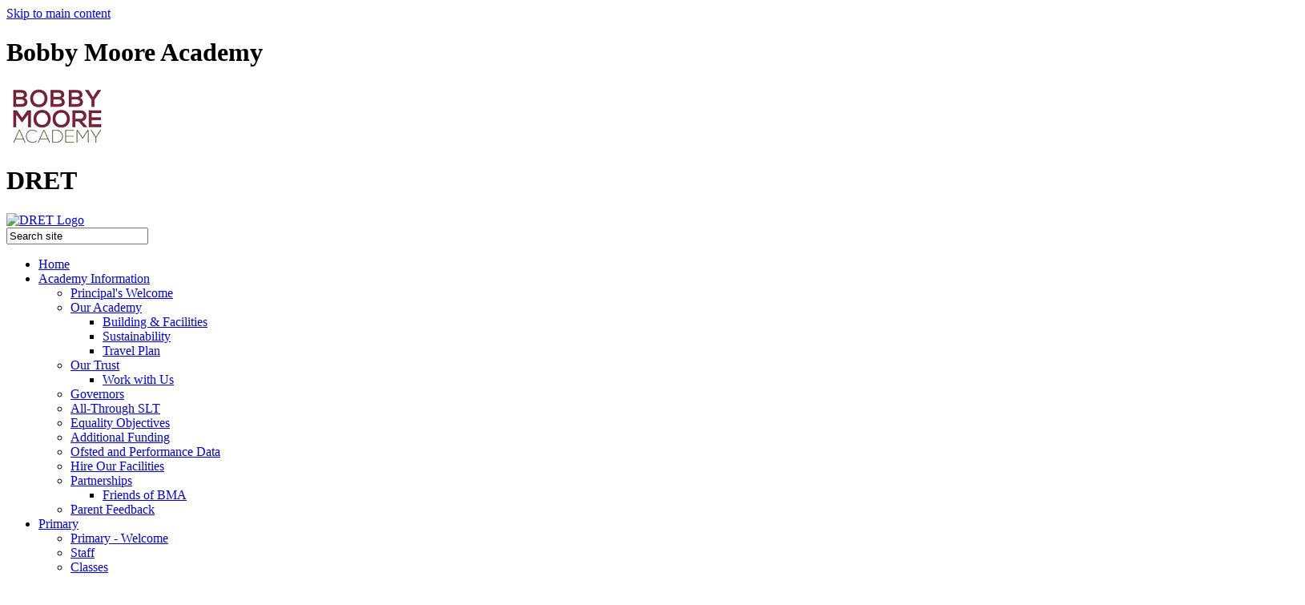

--- FILE ---
content_type: text/html
request_url: https://bobbymooreacademy.co.uk/Parents/Admissions/
body_size: 15893
content:
<!-- from CSV -->
<!DOCTYPE html>
<html lang="en">
<head>
	<!--pageID 5176-->
	
<meta charset="UTF-8">
	<title>Bobby Moore Academy - Admissions</title>
	
        <meta name="description" content="Welcome to the website for Bobby Moore Academy, part of David Ross Educational Trust" />
        <meta name="keywords" content="Welcome to the website for Bobby Moore Academy" />
        <meta name="author" content="Bobby Moore Academy website"/>
        
                <meta name="robots" content="INDEX, FOLLOW"/>
        
	<meta name="rating" content="General"/>
	<meta name="revisit-after" content="2 days"/>
	
            <meta property="og:site_name" content="Bobby Moore Academy" />
<meta property="og:title" content="Admissions" />
<meta property="og:url" content="https://www.bobbymooreacademy.co.uk/Parents/Admissions/" />
<meta property="og:type" content="website" />
<meta name="twitter:card" content="summary" />
<meta name="twitter:title" content="Admissions" />
<meta name="twitter:description" content="Admissions" />
<meta name="twitter:url" content="https://www.bobbymooreacademy.co.uk/Parents/Admissions/" />


<link rel="shortcut icon" href="/favicon.ico" />
	<link rel="icon" href="/favicon.ico" />
	
<meta name="format-detection" content="telephone=no">
<link href="/admin/public/c_boxes_buttons.css" rel="stylesheet"  />

<link href="/inc/c.css?v=3"  rel="stylesheet" media="screen" />
<link href="https://dret.greenhousecms.co.uk/inc/DRETshared/css/c-shared-layout.css"  rel="stylesheet" media="screen" />

<!-- AOS LIB CSS -->
<link href="/inc/js/include/AOS/aos.css" rel="stylesheet"  media="screen" />

<!-- MOBILE / RESPONSIVE -->
	
	<meta name="viewport" content="width=device-width, initial-scale=1, maximum-scale=2">
	

<!-- Import IE8 and IE7 Stylesheets -->

<!--[if lt IE 9]>
	<script src="http://html5shiv.googlecode.com/svn/trunk/html5.js"></script>
	<link href="/inc/c_IE8.css" rel="stylesheet"  media="screen" />
<![endif]-->
<!--[if lt IE 8]>
	<link href="/inc/c_IE7.css" rel="stylesheet"  media="screen" />
<![endif]-->

<!--[if IE]>
 <div id="ie-warning">
		 <p>Sorry, this version of Internet Explorer <strong>may not support certain features</strong>.<br />
 <p>We recommend <a href="https://www.google.com/chrome/" target="_blank">Google Chrome</a>.</p>
 <a onclick="myFunction()">Thank you but no.</a >
 </div>

 <script>
 function myFunction() {
	 var x = document.getElementById("ie-warning");
	 if (x.style.display === "none") {
		 x.style.display = "block";
	 } else {
	 x.style.display = "none";
		 }
 }
 </script>
		<![endif]-->



<!-- Current position in navigation -->

<style >
	.nav li a#nav1305  					{background: #5e2132;
	clip-path: polygon(0 5%, 100% 0, 100% 100%, 0% 100%);
	color: #fff;
	text-decoration: none;
	transition: 1s;
	font-weight: bold;}

	.nav li a#nav1272 {background: #c1b014 url(https://dret.greenhousecms.co.uk/inc/DRETshared/images/links-ic.svg) no-repeat left 10px center!important; background-size: 12px!important;}

	#SideHeadingPages li a#subID5176		{
		text-decoration: none;
		background: rgba(187, 171, 24, .4);
		color: #fff;
		text-indent: 5px;}
	#SideHeadingPages li a#childID5176	{	text-decoration: none;
		background: rgba(187, 171, 24, .4);
		color: #fff;
		text-indent: 5px;}
	ul li.sidelist_li							{display:none;}
	ul li.PPID5176							{display:block; }
</style>

<!-- Import jQuery -->

<script  src="https://ajax.googleapis.com/ajax/libs/jquery/1.8.3/jquery.min.js"></script>

<!-- If using using Google Webfonts, link to the external CSS file here -->





<link href="/inc/CSS_public.css"  rel="stylesheet" type="text/css" media="screen" />

</head>

<body class="body_5176">



<!-- Wrapper -->

<a href="#mainholder" class="skip-link">Skip to main content</a>

<div id="wrapper">

	

	<!-- Header -->
	

		<header class="header">
			<div class="wrapper">
				<!-- School logo -->
				<h1 class="hidden" title="Go to home page">Bobby Moore Academy</h1><!-- Title -->
				<div id="logo-index" data-aos="fade-left" data-aos-offset="0" data-aos-delay="2000" data-aos-duration="700"
					data-aos-easing="ease" data-aos-mirror="false" data-aos-once="true"><a href="index.asp"><img
							src="/i/design/bobby-moore-academy.png" id="logo" alt="Bobby Moore Academy"></a></div>

			<!-- Trust logo -->

			<h1 class="hidden" title="Go to home page">DRET</h1>
			<div id="logo-index2" data-aos="fade-left" data-aos-offset="0" data-aos-delay="2200" data-aos-duration="700" data-aos-easing="ease" data-aos-mirror="false" data-aos-once="true"><a href="https://www.dret.co.uk/" target="blank"><img src="https://dret.greenhousecms.co.uk/inc/DRETshared/images/partner-logo.png"
						width="133" id="logo2" alt="DRET Logo"></a></div>

		

			<!-- Search Form -->

			<form id="FS" method="post" action="/inc/Search/">
				<input placeholder="Search site" name="S" type="search" id="search-field" onfocus="resetsearch()" value="Search site">
			</form>

			<!-- Translate -->

			<div class="translate">
				<div id="google_translate_element"></div>
			</div>

			<!-- Navigation -->

			<nav id="navholder">
			<div class="wrapper">
					<ul id="dmenu" class="nav">
<li><a href="/" id="nav1265">Home</a>
</li><li><a href="/About" id="nav1266">Academy Information</a>
<ul><li><a href="/Welcome">Principal's Welcome</a>
</li><li><a href="/About/Our-Academy">Our Academy</a>
<ul><li><a href="/Building-Facilities">Building & Facilities</a></li>
<li><a href="/Sustainability">Sustainability</a></li>
<li><a href="/About/Travel-Plan">Travel Plan</a></li>
</ul></li><li><a href="/Our-Trust">Our Trust</a>
<ul><li><a href="/About/Work-with-Us">Work with Us</a></li>
</ul></li><li><a href="/About/Governors">Governors</a>
</li><li><a href="/About/SLT">All-Through SLT</a>
</li><li><a href="/About/Equality-Objectives">Equality Objectives</a>
</li><li><a href="/Secondary/Pupil-Premium">Additional Funding</a>
</li><li><a href="/About/Ofsted-and-Performance-Data">Ofsted and Performance Data</a>
</li><li><a href="https://school-space.org/school/bob-bobby-moore-academy" target="_blank">Hire Our Facilities</a>
</li><li><a href="/Partnerships">Partnerships</a>
<ul><li><a href="/Friends-of-BMA">Friends of BMA</a></li>
</ul></li><li><a href="/Parent-Feedback">Parent Feedback</a>
</li></ul></li><li><a href="/Primary" id="nav1267">Primary</a>
<ul><li><a href="/Primary">Primary - Welcome</a>
</li><li><a href="/Primary/Staff">Staff</a>
</li><li><a href="/Primary/Classes">Classes</a>
</li><li><a href="/Primary/Curriculum">Curriculum</a>
<ul><li><a href="/EYFS">EYFS</a></li>
<li><a href="/KS1-KS2">KS1 / KS2</a></li>
</ul></li><li><a href="/Primary/Food">Food</a>
</li><li><a href="/Primary/Enrichment">Enrichment</a>
</li><li><a href="/Primary/Extracurricular">Co-Curricular Clubs</a>
<ul><li><a href="/Primary/PRIMARY-WRAP-AROUND-CARE">Primary Wrap Around Care</a></li>
</ul></li><li><a href="http://primary.dret.cloud" target="_blank">DRET.Cloud - Primary</a>
</li><li><a href="/Primary/Newsletters">Newsletters</a>
</li><li><a href="/Primary/Primary-School-Day">Primary School Day</a>
</li></ul></li><li><a href="/Secondary" id="nav1268">Secondary</a>
<ul><li><a href="/Secondary">Secondary - Welcome</a>
</li><li><a href="/Secondary/Staff">Staff</a>
</li><li><a href="/Secondary/Curriculum">Curriculum</a>
</li><li><a href="/Careers-at-BMA">Careers - Secondary</a>
</li><li><a href="/Secondary/Extracurricular">Co-Curricular Clubs</a>
</li><li><a href="/Secondary/Sport">Sport</a>
</li><li><a href="/Music">Music</a>
</li><li><a href="/Secondary/Food">Food</a>
</li><li><a href="/Transition">Transition</a>
</li><li><a href="http://secondary.dret.cloud" target="_blank">DRET.Cloud - Secondary</a>
</li><li><a href="/Secondary/Key-Stage-4-Options">Key Stage 4 Options</a>
</li><li><a href="/Student-Careers-Education">Student Careers Education</a>
<ul><li><a href="/Labour-Market-Information">Labour Market Information</a></li>
<li><a href="/Careers-information-for-students">Careers information for students</a></li>
<li><a href="/Careers-information-for-parents">Careers information for parents</a></li>
<li><a href="/Careers-information-for-teachers">Careers information for teachers</a></li>
<li><a href="/Careers-information-for-employers">Careers information for employers</a></li>
<li><a href="/Information-on-Apprenticeships">Information on Apprenticeships</a></li>
</ul></li><li><a href="/Secondary/Examinations">Examinations - Secondary</a>
</li><li><a href="/Secondary-School-Day">Secondary School Day</a>
</li></ul></li><li><a href="/Sixth-Form" id="nav1285">Sixth Form</a>
<ul><li><a href="/Sixth-Form">Sixth Form</a>
</li><li><a href="/Studying-Sixth-Form">Studying In The Sixth Form</a>
</li><li><a href="/Sixth-Form-Offer">Sixth Form Curriculum</a>
</li><li><a href="/Bursary-and-Support">Bursary and Support</a>
</li><li><a href="/Sixth-Form-Admissions">Sixth Form Admissions</a>
</li><li><a href="/Partnerships">Bobby Moore Partnerships</a>
</li><li><a href="/Careers-Post-16">Careers  - Post 16</a>
</li><li><a href="/Secondary/Examinations">Examinations - Sixth Form</a>
</li><li><a href="/Enrichment">Personal Development</a>
</li><li><a href="/Sixth-Form-Expectations">Sixth Form Expectations &amp; Dress Code</a>
</li><li><a href="/PASTORAL-CARE">Sixth Form Team</a>
</li></ul></li><li><a href="/Parents" id="nav1270">Parent Information</a>
<ul><li><a href="/Parents/Attendance">Attendance</a>
</li><li><a href="/Homework">Homework</a>
</li><li><a href="/Parents/Uniform">Uniform &amp; Equipment</a>
</li><li><a href="/Calendar">Calendar</a>
</li><li><a href="/Term-Dates">Term Dates</a>
</li><li><a href="/Safeguarding-31032023133657">Safeguarding</a>
</li><li><a href="/News">Latest News</a>
<ul><li><a href="/News/Newsround-13-October-2025">Newsround</a></li>
<li><a href="/News/Newsletters-all">Newsletters</a></li>
<li><a href="/News/Primary-Updates">Primary Updates</a></li>
<li><a href="/News/BMA-Sport-Newsletters">BMA Sport Newsletters</a></li>
</ul></li><li><a href="/News/Lettershome">Letters home</a>
</li><li><a href="/Parents/My-Child-At-School">My Child At School</a>
</li><li><a href="/Parents/SEND">SEN &amp; Disabilities</a>
</li><li><a href="/News/Social-Media">Social Media</a>
</li><li><a href="/Parents/FSM">FSM</a>
</li><li><a href="/Policies">Policies</a>
<ul><li><a href="/Exam-Policies">Exam Policies</a></li>
</ul></li><li><a href="/Parents/How-to-book-parents-evening-appointments">Parent Evenings</a>
</li><li><a href="http://parent.dret.cloud" target="_blank">DRET.Cloud - Parents</a>
</li><li><a href="/First-Aid-and-Medical-Contact-Information">First Aid and Medical Contact Information</a>
</li><li><a href="/Remote-Learning-Provision">Remote Learning Provision</a>
</li></ul></li><li><a href="#" id="nav1305">Admissions</a>
<ul><li><a href="/Parents/Prospectus">BMA Way</a>
</li><li><a href="/Parents/Admissions">Admissions</a>
</li></ul></li><li><a href="/Contact-Us" id="nav1271">Contact Us</a>
<ul><li><a href="/Contact-Us">Contact Us</a>
</li></ul></li><li><a href="#" id="nav1272">Links</a>
<ul><li><a href="/Parents/My-Child-At-School">My Child At School</a>
</li><li><a href="https://app.parentpay.com/ParentPayShop/Uniform/Default.aspx?shopid=704" target="_blank">School Shop</a>
</li><li><a href="/Information-for-Ofsted">Information for Ofsted</a>
</li><li><a href="https://reports.ofsted.gov.uk/provider/28/144739" target="_blank">Ofsted Report</a>
</li><li><a href="https://parentview.ofsted.gov.uk/" target="_blank">Parent View</a>
</li><li><a href="https://www.dret.co.uk/Supplier-Information/" target="_blank">Supplier Info</a>
</li><li><a href="https://in-tendhost.co.uk/dret/aspx/Home" target="_blank">Supplier Portal</a>
</li></ul></li></ul>
			</div>
	</nav>

		</div>
	</header>

	<!-- Partnership tab -->

	<div class="partnership-trust">
		<p class="partner-text">The David Ross Education Trust</p>
		<p class="partner-text">David Ross Education Trust schools create a rich and exciting learning environment that inspires students to become their confident, academic best.</p>
		<a href="https://www.dret.co.uk/" target="blank">Learn More</a>
		<p class="arrow-flip"><img src="https://dret.greenhousecms.co.uk/inc/DRETshared/images/tab-arrow.png" alt="pull-out button for trust tab"/></p>
	</div>

	<!-- Slider -->

	<div id="slider">

		<!-- Trust Star -->
		

			<div class="star star2"></div>
			<div class="wrapper">
				<h1><span>Bobby Moore</span> Academy</h1>
				<!-- Social Links -->
				<a href="https://twitter.com/BMooreAcademy" target="blank" class="twitter twitter2"></a>
				<a href="https://www.facebook.com/BobbyMooreAcademy/" target="blank" class="facebook facebook2"></a>
				<!-- Welcome Paragraph In Hero -->
				<p class="hero-statement">We celebrate the diversity of our community through our aspirational learning culture so that each individual can fulfil their potential.</p>

			

		</div><!-- Wrapper -->
	</div><!-- Slider -->






	<!-- Main Holder -->

	<div id="mainholder">
		
		<div class="wrapper-mainholder">
		<div class="ColumnRight">
<nav id="SideHeadingPages" class="SideHeading"><h2>Admissions</h2>
<ul class="SideList"><li><a href="/Parents/Prospectus" id="subID5175">BMA Way</a></li>
<li><a href="/Parents/Admissions" id="subID5176">Admissions</a></li>

</ul></nav>
</div>
<div class="Content2Column">
<h1 class="HTXT">Admissions</h1>
<h3>Admissions Arrangements for&nbsp;Bobby Moore Academy</h3>
<p>The Bobby Moore Academy is a government approved Free School<span>&nbsp;</span><a href="https://www.queenelizabetholympicpark.co.uk/" rel="noopener noreferrer" target="_blank">located in the heart of the Queen Elizabeth Olympic Park.</a>&nbsp;We are proud to serve the Olympic boroughs (Newham, Tower Hamlets, Hackney and Waltham Forest) which surround the park, and any other applicant who choose to select Bobby Moore Academy from further afield.&nbsp;</p>
<p>We are an all-through school with two forms of entry in the primary phase and six forms of entry in the secondary phase. All scholars, regardless of their background and abilities, are welcome at Bobby Moore Academy, as we firmly believe that every scholar has the right to a world class education.</p>
<p>We are an academy, which means we are our own admission authority but have adopted the London Borough of Newham&rsquo;s admission arrangements and processes to ensure continuity across the borough.</p>
<p>Bobby Moore Academy was formed in 2017 and has grown in size each year meaning we now have students in Reception up to Year 13.</p>
<p>At full capacity our PAN is 1560 as indicated below:&nbsp;</p>
<ul>
<li>Reception to Year 6&nbsp;&ndash; 420&nbsp;scholars</li>
<li>Year 7 to Year 11&nbsp;&ndash; 900&nbsp;scholars</li>
<li>Sixth form&nbsp;- 240&nbsp;scholars&nbsp;</li>
</ul>
<p>The staff and pupils of Bobby Moore Academy would welcome you to apply for a place at our school.&nbsp; To do this you must follow the correct process for your child&rsquo;s age as detailed below.&nbsp;</p>
<p>All applications for this school at normal points of entry must be made directly through the London Borough of Newham. This can be completed using the following link&nbsp;<a href="https://www.newham.gov.uk/schools-education">Education and schools &ndash; Newham Council</a>&nbsp;</p>
<h3>The Application Process for Normal Points of Entry &ndash; Academic Year 2025/26</h3>
<p>Our admissions process is managed by the London Borough of Newham&rsquo;s&nbsp;Admissions Team. Further information is available on their website at<span>&nbsp;</span><a href="https://www.newham.gov.uk/schools-education">https://www.newham.gov.uk/schools-education</a>.<strong>&nbsp;</strong></p>
<p>All admission applications must be made through your local authority via the<span>&nbsp;</span><a href="https://www.eadmissions.org.uk/">e-admissions portal</a>.<span>&nbsp;</span><a href="https://www.newham.gov.uk/schools-education">Further guidance on this process is available here.</a>&nbsp;</p>
<p>For children living outside Newham, whose family wants them to attend this school their application must be made through their home borough naming this school as a preference on their application.&nbsp;</p>
<p><strong><u>The PAN London Coordinated Scheme</u></strong>&nbsp;</p>
<p>Since 2004 all 33 London boroughs have been working together to deliver a coordinated admissions process for children moving from primary to secondary schools.&nbsp;Further details are available at<span> <a href="https://www.newham.gov.uk/schools-education/pan-london-coordinated-scheme">https://www.newham.gov.uk/schools-education/pan-london-coordinated-scheme</a></span></p>
<h3>Reception Admissions for September 2026 entry&nbsp;</h3>
<p>All reception 2026 applications must be made through the family&rsquo;s home local authority <span>via the</span><span>&nbsp;</span><a href="https://www.eadmissions.org.uk/">e-admissions portal</a>.&nbsp;For children living outside Newham, whose family wants them to attend this school their application must be made through their home borough naming this school as a preference on their application.<strong>&nbsp;</strong></p>
<p>For children living in Newham, families must apply&nbsp;via London Borough of Newham.&nbsp;<span>This can be completed using the following link</span><span>&nbsp;</span><a href="https://www.newham.gov.uk/schools-education">Education and schools &ndash; Newham Council</a><span>&nbsp;</span> &nbsp;</p>
<p><strong>Please remember, parents/carers <em>must apply</em> for a reception place in this school, even if the child has a brother or sister attending this school.</strong>&nbsp;</p>
<p>Before submitting a reception application we strongly recommend all families read the&nbsp;2026 edition of the local authorities &lsquo;Starting Primary School&rsquo; guide and find out information about the school you are interested in via the following link&nbsp;<a href="https://www.newham.gov.uk/downloads/file/9671/starting-school-in-newham-2026-">starting-school-in-newham-2026-</a>&nbsp;</p>
<h4>Important Deadlines&nbsp;</h4>
<p>Reception:</p>
<ul>
<li>The national closing date for on-time applications&nbsp;<span><strong>is<strong>&nbsp;15th January 2026</strong></strong></span></li>
<li>The national offer date for on-time applications is<strong>&nbsp;16th April 2026&nbsp;</strong></li>
</ul>
<h4>Further information&nbsp;</h4>
<ul>
<li>Further information about the reception process for September 2025 entry is available at</li>
</ul>
<p><a href="https://www.newham.gov.uk/schools-education">https://www.newham.gov.uk/schools-education</a></p>
<h5></h5>
<h3>Year 7 Admissions for September 2025 entry&nbsp;</h3>
<p>All year 7 applications for September 2026 must also be made through the family&rsquo;s home local authority <span>via the</span><span>&nbsp;</span><a href="https://www.eadmissions.org.uk/">e-admissions portal</a><span>.&nbsp;</span><span>For children living outside Newham, whose family wants them to attend this school their application must be made through their home borough naming this school as a preference on their application</span>.</p>
<p>We would recommend reading Newham's Guide for all secondary schools before making your application. You can access the guide via this link&nbsp;<a href="https://www.newham.gov.uk/downloads/file/9673/starting-secondary-school-in-newham-full-digital-version">starting-secondary-school-in-newham-full-digital-version</a></p>
<p>For children living in Newham, families must apply&nbsp;via London Borough of Newham <span>using the following link</span><span>&nbsp;</span><a href="https://www.newham.gov.uk/schools-education">Education and schools &ndash; Newham Council</a>.&nbsp;&nbsp;&nbsp;</p>
<p><strong>Please remember, families must apply for a place, even if&nbsp;their child has a brother or sister attending the school in primary. Scholars attending our primary automatically qualify for a space in the secondary but should still follow the application process.&nbsp;</strong></p>
<h4>Important Deadlines&nbsp;</h4>
<p>Year 7:</p>
<ul>
<li>The national closing date for on-time applications is <strong>Thursday&nbsp;31st October 2024&nbsp;</strong></li>
<li>The national offer date for on-time applications is <strong>Monday 3rd March 2025</strong></li>
</ul>
<h4>Further information</h4>
<ul>
<li>Further information on the year 7 application process can be found at</li>
</ul>
<p><a href="https://www.newham.gov.uk/schools-education/admissions-secondary-school/2">https://www.newham.gov.uk/schools-education/admissions-secondary-school/2</a></p>
<ul>
<li>Further information about the London Borough of Newham&rsquo;s Determined Arrangements for the 2026/27 (entry from September 2026) can be found at &nbsp;</li>
</ul>
<a href="https://www.newham.gov.uk/schools-education/admissions-secondary-school/4">https://www.newham.gov.uk/schools-education/admissions-secondary-school/4</a>&nbsp;<br />
<h5></h5>
<h3>In Year Admissions</h3>
<p>Applications made outside the normal admissions round (in-year admissions) should be made directly to Bobby Moore Academy via the application form found here: <strong><a href="/docs/Admissions/BMA_In-Year_Application_Form.pdf">click here to open document</a></strong></p>
<p>Completed application forms should be sent to: <strong><a href="mailto:admissions@bobbymooreacademy.co.uk">admissions@bobbymooreacademy.co.uk</a>&nbsp;</strong></p>
<p>Parents/carers are entitled to apply for a place for their child at any time and to any academy. If more applications are received than there are places available, the oversubscription criteria shall apply. Details of the oversubscription criteria can be found below.&nbsp;</p>
<p>School places are usually offered within 10 days where places are available and scholars will be added to the waitlist where spaces are not available.&nbsp;</p>
<h3>Waiting Lists</h3>
<p>Waiting lists do not work on a first come, first served basis. By law they are organised in line with&nbsp;school's admissions arrangements which includes their oversubscription criteria.</p>
<p>This means a child will not automatically be added to the bottom of the waiting list and they can move up and down the list on a daily basis as other children join and leave the list.&nbsp;</p>
<p>When a school has an available place, it will be automatically offered to the child who is at the number one position on the day it becomes available.</p>
<p>A child will stay on a school waiting list for one term at a time until:</p>
<ul>
<li>They are offered a place elsewhere and choose to accept it; or</li>
<li>They are offered a place at Bobby Moore Academy and their parents/carers refuse it, or</li>
</ul>
<ul>
<li>Their parents/carers request in writing that they are removed from the list, or</li>
</ul>
<ul>
<li>The application is found to be fraudulent or completed to deliberately mislead.</li>
</ul>
<p>The waiting list will be refreshed every term, but parents do not need to reapply every term, they simply need to inform the academy by email to admissions, that they wish for their child to remain on the waiting list.</p>
<h3>&nbsp;Oversubscription Criteria</h3>
<p>For all state funded schools, the law requires that where applications exceed the Published Admission Number (PAN), their admission authority must strictly apply their published arrangements and oversubscription criteria to determine which children are offered the places available.&nbsp;</p>
<p>Our oversubscription criteria can be seen as published below and determines a scholar's priority on the wait list for admission to the academy:</p>
<h4>Priority 1</h4>
<p>Looked after child and any child who was previously looked after but immediately after being looked after became subject to an adoption, child arrangements, or special guardianship order including those who appear to the London Borough of Newham to have been in state care outside of England and ceased to be in state care as a result of being adopted.</p>
<p>&nbsp;</p>
<h4>And then, if places are still remaining; Priority 2</h4>
<p>Children who have been assessed by Newham Council&rsquo;s Special Educational Needs Service as requiring a particular named school to meet their special educational needs and/or physical access. In addition, the child must be on the Special Educational Needs Code of Practice and be in receipt of &lsquo;high needs funding&rsquo; and/ or have physical access difficulties.</p>
<h4>And then, if places are still remaining; Priority 3</h4>
<p>Children who have a sibling on roll and they are reasonably expected to still be on roll at the time of admission in the school.</p>
<h4>And then, if places are still remaining; Priority 4</h4>
<p>Children whose parent/carer (person with parental responsibility) are directly employed by the school.</p>
<h4>And then, if places are still remaining; Priority 5</h4>
<p>Service children</p>
<h4>And then, if places are still remaining; Priority 6</h4>
<p>All other children, whether or not they live in Newham including children from outside of England who have a right to education in England. If we have to decide between applicants in any of the above admissions criterion, the tiebreak will be, home to school shortest walking distance, starting with the nearest</p>
<h3>Fair Access Protocol (FAP)</h3>
<p>The law requires that each local authority must have a Fair Access Protocol (FAP) to ensure that for In-Year admissions unplaced children, especially the most vulnerable, are offered a place at a suitable school as quickly as possible. &nbsp;In agreeing a protocol, the local authority must ensure that no school - including those with available places - is asked to take a disproportionate number of children who have been excluded from other schools, or who have challenging behaviour. &nbsp;Bobby Moore Academy has signed up to the LB Newham&rsquo;s Fair Access Protocol.</p>
<p>Further details on the Fair Access Protocol is available at<span> <a href="https://www.newham.gov.uk/schools-education/fair-access-protocol-secondary-schools-newham">https://www.newham.gov.uk/schools-education/fair-access-protocol-secondary-schools-newham</a></span></p>
<h3>Appeals</h3>
<p>All Admissions appeals are handled by Newham pupil services. Further details on the appeals process are available&nbsp;using the following link:<br /><br /></p>
<p><a href="https://www.newham.gov.uk/schools-education/admissions-appeals-1/1">https://www.newham.gov.uk/schools-education/admissions-appeals-1/1</a>&nbsp;</p>
<h3>Waiting List</h3>
<p>All schools in Newham hold waiting lists if they have more applications than places available.</p>
<p>Children are automatically added to the waiting list when their parents/carers have a current live school application for the school and that school is listed as a higher preference than a school they have been offered.</p>
<p>For schools that are a lower preference on a live application, than the school offered, children can still be added to the waiting list but their parents/carers must email&nbsp;<a href="mailto:pupil.services@newham.gov.uk">pupil.services@newham.gov.uk</a>&nbsp;to request this.</p>
<p>Further guidance is available at<span>&nbsp;</span><a href="https://www.newham.gov.uk/schools-education/offer-places/1">https://www.newham.gov.uk/schools-education/offer-places/1</a></p>
<h3>Sixth Form</h3>
<p>Our sixth form admission details can be found on the specialist page for it at <a href="/Sixth-Form/">https://bobbymooreacademy.co.uk/Sixth-Form/</a></p>
<h3>Admission Contact Emails</h3>
<p>You can contact the relevant Admissions team at the following email:<br /><strong><a href="mailto:admissions@bobbymooreacademy.co.uk">admissions@bobbymooreacademy.co.uk</a>&nbsp;</strong></p>
<h3>Admissions Arrangements Policies</h3>

<div class="box-grid-list"> <a id="add-list" class="active"><img src="/i/icons/ic-list.png" alt="Show list" /></a> <a id="add-grid"><img src="/i/icons/ic-grid.png" alt="Show Grid" /></a> </div><style type="text/css">
ul.grid-view-list li {font-size:17px; line-height:23px; padding:30px 15px 0 30px; calc((100% / 3) - 70px) height:calc(150px - 30px); overflow:hidden; }
</style>
<ul class="auto-list list-view-list"><li style='background-image:url(/i/icons/software/pdf.png)'><a class='autolist-item-pdf' href='/docs/admissions/BMA_In-Year_Application_Form.pdf' target='_blank'>BMA In Year Application Form</a></li><li style='background-image:url(/i/icons/software/pdf.png)'><a class='autolist-item-pdf' href='/docs/admissions/Bobby_Moore_Academy_Admissions_Policy_2024-25.pdf' target='_blank'>Bobby Moore Academy Admissions Policy 2024 25</a></li><li style='background-image:url(/i/icons/software/pdf.png)'><a class='autolist-item-pdf' href='/docs/admissions/Bobby_Moore_Academy_Admissions_Policy_2025-26.pdf' target='_blank'>Bobby Moore Academy Admissions Policy 2025 26</a></li><li style='background-image:url(/i/icons/software/pdf.png)'><a class='autolist-item-pdf' href='/docs/admissions/Bobby_Moore_Academy_Admissions_Policy_2026-27.pdf' target='_blank'>Bobby Moore Academy Admissions Policy 2026 27</a></li><li style='background-image:url(/i/icons/software/pdf.png)'><a class='autolist-item-pdf' href='/docs/admissions/Bobby_Moore_Academy_Attendance_Policy_Appendix.pdf' target='_blank'>Bobby Moore Academy Attendance Policy Appendix</a></li><li style='background-image:url(/i/icons/software/pdf.png)'><a class='autolist-item-pdf' href='/docs/admissions/Bobby_Moore_Academy-Appeal-Application-Form.pdf' target='_blank'>Bobby Moore Academy Appeal Application Form</a></li><li style='background-image:url(/i/icons/software/doc.png)'><a class='autolist-item-doc' href='/docs/admissions/Deferred_entry_application_form.docx' target='_blank'>Deferred entry application form</a></li><li style='background-image:url(/i/icons/software/pdf.png)'><a class='autolist-item-pdf' href='/docs/admissions/eAdmissions_Guide.pdf' target='_blank'>eAdmissions Guide</a></li><li style='background-image:url(/i/icons/software/pdf.png)'><a class='autolist-item-pdf' href='/docs/admissions/In-Year-Application-Form-BMA-2023-2024.pdf' target='_blank'>In Year Application Form BMA 2023 2024</a></li></ul>
</div>


	</div>

</div>




            <section id="diary-sec">
<div class="wrapper">
                                            <nav class="SideHeading" id="SideHeadingDiary">
<h2 data-aos="fade-right" data-aos-offset="100" data-aos-delay="100" data-aos-duration="500" data-aos-easing="ease" data-aos-mirror="true" data-aos-once="false">Diary Dates</h2>
                    
                        <ul class="SideList" data-aos="fade-left" data-aos-offset="100" data-aos-delay="100" data-aos-duration="500" data-aos-easing="ease" data-aos-mirror="true" data-aos-once="false">
                            
<li>
       <a href="#" class="clearfix"  style='cursor: text; text-decoration:none;'>
                                <p class="date"><span>2</span> Feb 2026</p>
                                <p class="title"><span>Yr 10, 11, 12 & 13 - KPI Assessment Window Opens</span></p>
                            </a>
                                </li>
                                
<li>
       <a href="#" class="clearfix"  style='cursor: text; text-decoration:none;'>
                                <p class="date"><span>12</span> Feb 2026</p>
                                <p class="title"><span>Y9 Parents Evening</span></p>
                            </a>
                                </li>
                                
<li>
       <a href="#" class="clearfix"  style='cursor: text; text-decoration:none;'>
                                <p class="date"><span>26</span> Feb 2026</p>
                                <p class="title"><span>Y11 Geography Fieldwork Trip</span></p>
                            </a>
                                </li>
                                
<li>
       <a href="#" class="clearfix"  style='cursor: text; text-decoration:none;'>
                                <p class="date"><span>6</span> Mar 2026</p>
                                <p class="title"><span>BMA Careers Fair</span></p>
                            </a>
                                </li>
                                
                        </ul>
                        <div class="btn-wrapper">
                             <a href="/Calendar" class="more" data-aos="fade-left" data-aos-offset="50" data-aos-delay="250" data-aos-duration="600" data-aos-easing="ease" data-aos-mirror="true" data-aos-once="false">Full Calendar</a>
                             <a href="/Term-Dates/" class="more" data-aos="fade-left" data-aos-offset="50" data-aos-delay="250" data-aos-duration="600" data-aos-easing="ease" data-aos-mirror="true" data-aos-once="false">Term Dates</a>
                           </div>
                                                                        </nav>
                                                                      </div>
                                                                    </section>

                
        <section id="news-sec">
            <div class="wrapper">
                <h2 data-aos="fade-right" data-aos-offset="100" data-aos-delay="100" data-aos-duration="500" data-aos-easing="ease" data-aos-mirror="true" data-aos-once="false">Latest News</h2>
                <nav id="SideHeadingNews" class="SideHeading">
                    
                    <ul class="SideList" data-aos="fade-left" data-aos-offset="100" data-aos-delay="100" data-aos-duration="500" data-aos-easing="ease" data-aos-mirror="true" data-aos-once="false">
                        
                            <li>
                                
                                 <a href="/News/BMA-Secondary-Newsround-26-January-2026" class="clearfix">
                                    <img src="/i/design/news-default2.png"  alt="BMA Secondary Newsround - 26 January 2026" id="news-img" />
                                    <p class="date"><span>26</span> Jan 2026</p>
                                    <p class="title"><span>BMA Secondary Newsround - 26 January 2026</span></p>
                                </a>
                            </li>
                            
                            <li>
                                
                                 <a href="/News/BMA-Secondary-Newsround-19-January-2026" class="clearfix">
                                    <img src="/i/photos/Y9%5FNetball%5Fthumb%2Ejpg" alt="BMA Secondary Newsround - 19 January 2026" id="news-img" />
                                    <p class="date"><span>23</span> Jan 2026</p>
                                    <p class="title"><span>BMA Secondary Newsround - 19 January 2026</span></p>
                                </a>
                            </li>
                            
                            <li>
                                
                                 <a href="/News/BMA-Secondary-Newsround-12-January-2026" class="clearfix">
                                    <img src="/i/design/news-default2.png"  alt="BMA Secondary Newsround - 12 January 2026" id="news-img" />
                                    <p class="date"><span>12</span> Jan 2026</p>
                                    <p class="title"><span>BMA Secondary Newsround - 12 January 2026</span></p>
                                </a>
                            </li>
                            
                            <li>
                                
                                 <a href="/News/BMA-Sport-Newsletter-Term-1" class="clearfix">
                                    <img src="/i/photos/german%5Fvisit%5Fbma%5Fsport%5Fthumb%2Ejpg" alt="BMA Sport Newsletter - Term 1" id="news-img" />
                                    <p class="date"><span>12</span> Jan 2026</p>
                                    <p class="title"><span>BMA Sport Newsletter - Term 1</span></p>
                                </a>
                            </li>
                            
                        </ul>
                        <div class="btn-wrapper">
                          <a href="/News" class="more" data-aos="fade-left" data-aos-offset="50" data-aos-delay="100" data-aos-duration="600" data-aos-easing="ease" data-aos-mirror="true" data-aos-once="false">News Archive</a>
                          <a href="/News/Newsletters" class="more" data-aos="fade-left" data-aos-offset="50" data-aos-delay="100" data-aos-duration="600" data-aos-easing="ease" data-aos-mirror="true" data-aos-once="false">Newsletters</a>
                        </div>
                </nav>
            </div>
        </section>
    

<!-- Footer -->
	<footer>
		<div class="wrapper">
			<h2>Contact Us</h2>

			<p class="address1"><span>PRIMARY SITE</span>23 Marshgate Lane<br>London E20 2AA</p>
			<p class="address2"><span>SECONDARY SITE</span>1 Sidings Street<br>London E20 2AE</p>
			<p class="telephone">Tel: 0203 146 8000</p>
			<a id="mail-link"
				href="mailto:contactus@bobbymooreacademy.co.uk?subject=Enquiry%20from%20website">contactus@<br>bobbymooreacademy.co.uk</a>

		</div>
		<div id="map" style="right:-150px; top: -58px; padding: 10px 0 0 0;">
<iframe title="Google Map" role="application" src="https://www.google.com/maps/embed?pb=!1m18!1m12!1m3!1d3218.32401783794!2d-0.020669883375416337!3d51.53766601297985!2m3!1f0!2f0!3f0!3m2!1i1024!2i768!4f13.1!3m3!1m2!1s0x48761d6bbff14b5f%3A0x7aa70c272f4e9a1e!2sBobby%20Moore%20Academy%20Secondary!5e0!3m2!1sen!2suk!4v1616668665409!5m2!1sen!2suk" width="100%" height="700" style="border:0;" allowfullscreen="" loading="lazy"></iframe></div>
	</footer>

<section id="awards">
<div class="CMSawards" contenteditable="false">
<ul>
<li><img title="QEOP" src="/i/photos/QEOP_logo_2023.png" width="1581" height="1066" alt="QEOP" class="" /></li>
<li><img src="/i/graphics/Ofsted_Good_GP_Colour.png" width="639" height="639" alt="Bishop Perowne Church of England College" /></li>
<li><a href="https://www.globalschoolalliance.com/" rel="noopener noreferrer" target="_blank"><img src="/i/graphics/awards/GSA-Member-Badge.png" width="253" height="70" alt="" class="" /></a></li>
<li><img src="/i/graphics/awards/Bronze_Award_-_Logo.png" width="84" height="70" alt="" class="" /></li>
</ul>
</div>


</section>


<div class="sub-footer">
  <div class="wrapper">
    <p class="copyright">&copy; 2026 <a class="dret-link" href="https://www.dret.co.uk/" target="blank">The David Ross Education Trust</a><span>&nbsp;&nbsp;&nbsp;&nbsp;&nbsp;&nbsp;&nbsp;&nbsp;</span><a class="ofsted-link" href="/Information-for-Ofsted">Ofsted Information</a><span>&nbsp;&nbsp;&nbsp;&nbsp;&nbsp;&nbsp;&nbsp;&nbsp;&nbsp;&nbsp;&nbsp;&nbsp;</span><a class="legal" href="/legal">Legal Information</a><span>&nbsp;&nbsp;&nbsp;&nbsp;&nbsp;&nbsp;&nbsp;&nbsp;
      </span><a class="legal" href="https://www.dret.co.uk/Supplier-Information/" target="_blank">Supplier Information</a></p>

    <p id="credit">Academy Website Design by <a href="https://www.greenhouseschoolwebsites.co.uk"
        target="_blank">Greenhouse School Websites</a></p>
  </div>
</div>

<!-- Translate -->
<script src="//translate.google.com/translate_a/element.js?cb=googleTranslateElementInit"></script>
<script>
  function googleTranslateElementInit() {
    new google.translate.TranslateElement({
      pageLanguage: 'en'
    }, 'google_translate_element');
  }
</script>

<script src="/inc/js/scripts.min.js"></script>

<!-- AOS LIB JS -->
<script src="/inc/js/include/AOS/aos.js"></script>

<script>
  AOS.init();
</script>

<script>

  // Mobile Navigation
  $(document).ready(function() {
    $('nav#navholder .wrapper').meanmenu({
      meanMenuContainer: '#wrapper', // Choose where meanmenu will be placed within the HTML
      meanScreenWidth: "770", // set the screen width you want meanmenu to kick in at
      meanRevealPosition: "center", // left right or center positions
      meanRevealPositionDistance: "", // Tweak the position of the menu from the left / right
      meanShowChildren: true, // true to show children in the menu, false to hide them
      meanExpandableChildren: true, // true to allow expand/collapse children
      meanRemoveAttrs: true, // true to remove classes and IDs, false to keep them
      meanDisplay: "block", // override display method for table cell based layouts e.g. table-cell
      removeElements: "" // set to hide page elements
    });
  });
  
  //prevent # link from having action
$('a[href="#"]:not(.auto-list-modal)').click(function(e) {
e.preventDefault();
});
  
// Backstretch
$.backstretch([
  '/i/photos/Gallery/Home/BMAS001.jpg',
'/i/photos/Gallery/Home/BMAS002.jpg',
'/i/photos/Gallery/Home/BMAS003.jpg',
'/i/photos/Gallery/Home/BMAS004.jpg',
'/i/photos/Gallery/Home/BMAS005.jpg',
 
], {
  //folder:/i/photos/Gallery/Home/ secID: 1305 XI:6
  duration: 6000,
  fade: 950
});



// sticky navholder

  $("document").ready(function() {
    if ($(window).width() > 1360) {
      // Nav stick to top
      $(window).bind('scroll', function() {
        if ($(window).scrollTop() > 150) {
          $('.header').addClass('fixed');
      
        } else {
          $('.header').removeClass('fixed');
      
        }
      });
    }
  });

	
  
  $(".partnership-trust").click(function() {
    $(".partnership-trust").toggleClass("trust-extended", 500);
    $(".arrow-flip").toggleClass("flip-switch");
  });

  // Reset site search form on focus
  function resetsearch() {
    $("#search-field").val("");
  }
  
  $(document).ready(function() {
  
    // Check to see if there's anything in sidebar
    var cl = $('.ColumnLeft nav').length;
    var cr = $('.ColumnRight nav').length;
  
  
    // Finding an li inside the div
    var awb = $('.CMSawards li img').length;
  
    // If nothing added via CMS
    if (awb == 0) {
      $('.CMSawards').attr('class', 'hidden');
      $('#awards').hide();
    }
  
    // If sidebars are empty, change Content2Column to Content1Column
    if (cl == 0 && cr == 0) {
      $('.Content2Column').attr('class', 'Content1Column');
      // $('.ColumnLeft, .ColumnRight').hide();
    }
  
    // Add parent class to 2nd level links with children
    $("#dmenu li li a").each(function() {
      if ($(this).next().length > 0) {
        $(this).addClass("parent");
      };
    });
  
    // Add doubleTapToGo to navigation links
    $("#dmenu li:has(ul)").doubleTapToGo(); /* touch device menus */
  
  });
  
  $(document).ready(function() {
  //RESPONSIVE CODE
      function checkWidth() {
      var windowSize = $(window).width();
      if (windowSize < 990) {
        // If mobile: Insert news and diary dates after content on homepage
        // Otherwise reposition them before the content on homepage
        $(".Content2Column").insertBefore(".ColumnRight");
  
      }
      }
      checkWidth();
      $(window).bind('resize orientationchange', function() {
      checkWidth();
      });
  
  });
  
  
  //Close modal
  $(function() {
    $(".close-CMSmodal").click(function() {
      $(".message-CMSmodal").addClass("hide-CMSmodal");
      $(".CMSmodal-home").addClass("CMSmodal-bg");
    });
  });
  
</script>



<!-- reload on orientation or size change -->
<script type="text/javascript">
    window.onorientationchange = function() { 
        var orientation = window.orientation; 
            switch(orientation) { 
                case 0:
                case 90:
                // case -90: window.location.reload(); 
                break; } 
    };
</script><!--end orientation code-->






<script src="/admin/public/cookies.js"></script>




<!-- hide sidebars if empty -->
<script type="text/javascript">
	var cleft = $.trim($('.ColumnLeft').text()).length;
	var cright = $.trim($('.ColumnRight').text()).length;
	// If sidebars are empty, change Content2Column to Content1Column
	if (cleft < 4 && cright < 4) {
	  $('.Content2Column').attr('class','Content1Column');
	  $('.ColumnLeft, .ColumnRight').hide();	}
	if (cleft > 4 && cright < 4) {
	  $('.Content3Column').attr('class','Content2Column');
	  $('.ColumnRight').hide();	}
	if (cleft < 4 && cright > 4) {
	  $('.Content3Column').attr('class','Content2Column');
	  $('.ColumnLeft').hide();	}
</script>
<!--end sidebar hide -->


<script type="text/javascript">	
	//// add tableborder class on small displays
	if ($(window).width() < 960) {
		$('table').each(function() {
			if ($(this).prop('scrollWidth') > $(this).width() ) {
				$(this).wrap("<div class='js-scrollable'></div>");
				if (!$(this).attr('class') || !$(this).attr('class').length) $(this).addClass('tableborder')
				new ScrollHint('.js-scrollable');
				}						
			})
	}
	
	if ($(window).width() < 500) {
		var MobileImage = $('#mainholder img');
			MobileImage.each(function () {
				var that = $(this);
				if (that.width() > 200) {
					that.addClass('imagefullwidth');
				}
			})
	}
	
	$( window ).resize(function() {
			$('table').each(function() {
					if (!$(this).attr('class') || !$(this).attr('class').length) $(this).addClass('tableborder')
				})
	});
	//$('table').click(function () {
		//$(".scroll-hint-icon'").hide();
		//});

	// block search from submitting if empty		
	document.getElementById("FS").onsubmit = function () {
		if (!document.getElementById("search-field").value) {
			 document.getElementById("search-field").placeholder='Enter search text';
			return false;
		}
	else {
		document.getElementById("search-submit").disabled = true;
				return true;
		}
	}

// add alt tags to .backstretch images
document.addEventListener('DOMContentLoaded', function () {
function addAltTags() {
const altImages = document.querySelectorAll('.backstretch img');
altImages.forEach(function (img) {if (!img.hasAttribute('alt') || img.getAttribute('alt').trim() === '') {img.setAttribute('alt', 'A photo from Bobby Moore Academy');}});}
addAltTags();
const altObserver = new MutationObserver(addAltTags);
altObserver.observe(document.querySelector('.backstretch'), {childList: true,subtree: true});
});
</script> 


<!-- inline modal code -->
	<link rel="stylesheet" href="/admin/inc/FrontEndFiles/modal/gswMultiModal.css">
	<script src="/admin/inc/FrontEndFiles/modal/gswMultiModal.js"></script>
<!-- end modal code -->


<!-- Stats -->

<!-- Global site tag (gtag.js) - Google Analytics -->
<script async src="https://www.googletagmanager.com/gtag/js?id=UA-147644686-35"></script>
<script>
  window.dataLayer = window.dataLayer || [];
  function gtag(){dataLayer.push(arguments);}
  gtag('js', new Date());

  gtag('config', 'UA-147644686-35');
</script>



</body>
</html>

